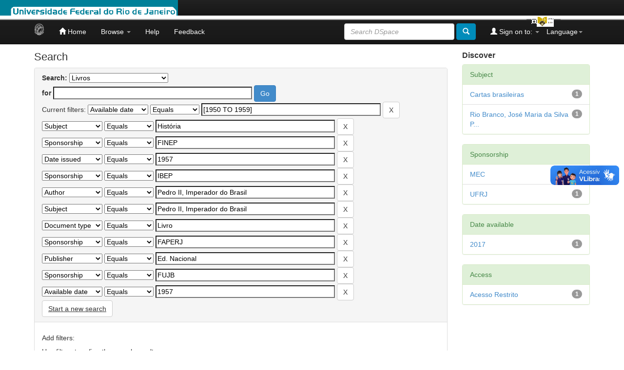

--- FILE ---
content_type: application/javascript
request_url: https://bdor.sibi.ufrj.br/image/barraufrj/barra3.js
body_size: 10805
content:
              //javascript 
              //monta a barra ufrj atrav�s da inclus�o de conte�do a partir do js 
 
              document.write('<link rel=stylesheet href="/image/barraufrj/slide.css" type=text/css media=screen>'); 
              if(!(jQuery)){ 
                      document.write('<sc'+'ript type="text/javascript" src="/image/barraufrj/jquery.js"></scr'+'ipt>'); 
              } 
              document.write('<sc'+'ript type="text/javascript" src="/image/barraufrj/slide.js"></scr'+'ipt>'); 
 
 
 
 
              document.write('<div id=ufrjtoppanel style="z-index:999;">'); 
                      document.write('<div id=ufrjpanel style="z-index:999;">'); 
                              document.write('<table width=100% border=0 cellspacing=0 cellpadding=4 style="z-index:999;">'); 
                                      document.write('<tr>'); 
                                              document.write('<td width=25% valign="top" align="center">'); 
                                                      document.write('<div>'); 
                                                              document.write('<a href="http://www.sibi.ufrj.br" target=_blank><img src="/image/barraufrj/logo-sibi.gif" title="SIBi - Sistema de Bibliotecas e Informa&ccedil;&atilde;o da UFRJ" width=150 height=100 border=0 /></a>'); 
                                                              document.write('<ul id=ufrjmenu_top_ufrj>'); 
                                                              document.write('<li><a href="mailto:sibi@sibi.ufrj.br">Fale conosco</a></li>'); 
                                                              document.write('</ul>');
						      document.write('<br>');
                                                              document.write('<ul id=ufrjmenu_top_ufrj><div class=ufrjmenu_top_tit>BIBLIOTECAS DA UFRJ</div>'); 
                                                                      document.write('<li><a href="http://www.sibi.ufrj.br/index.php/bibliotecas" target=_blank>Lista</a></li>'); 
                                                              document.write('</ul>');
                                                      document.write('</div>'); 
                                              document.write('</td>');                                           
                                              document.write('<td width=25% valign="top" align="justify">'); 
                                                      document.write('<ul id=ufrjmenu_top_ufrj>'); 
                                                              document.write('<div class=ufrjmenu_top_tit>BIBLIOTECAS DIGITAIS</div>'); 
                                                                      document.write('<li><a href="http://www.museunacional.ufrj.br/obrasraras/" target=_blank>Museu Nacional</a></li>'); 
                                                                      document.write('<li><a href="http://www.docpro.com.br/escolademusica/bibliotecadigital.html" target=_blank>M&uacute;sica</a></li>'); 
                                                      document.write('</ul>'); 
                                                      document.write('<br><br>'); 
                                                      document.write('<ul id=ufrjmenu_top_ufrj>');
                                                              document.write('<div class=ufrjmenu_top_tit>PRODUTOS & SERVI&Ccedil;OS</div>'); 
                                                                      document.write('<li><a href="http://minerva.ufrj.br" target=_blank>Base Minerva</a></li>'); 
                                                                      document.write('<li><a href="https://fichacatalografica.sibi.ufrj.br" target=_blank>Ficha Catalogr&aacute;fica</a></li>');
                                                                      document.write('<li><a href="http://memoria.sibi.ufrj.br" target=_blank>Mem&oacute;ria da UFRJ</a></li>'); 
                                                                      document.write('<li><a href="http://revistas.ufrj.br" target=_blank>Peri&oacute;dicos da UFRJ</a></li>'); 
                                                                      document.write('<li><a href="http://pantheon.ufrj.br" target=_blank>Reposit&oacute;rio Institucional</a></li>');
                                                                      document.write('<li><a href="http://www.more.ufsc.br" target=_blank>Refer&ecirc;ncia Bibliogr&aacute;fica</a></li>');
                                                      document.write('</ul>'); 
                                              document.write('</td>'); 
                                              document.write('<td width=25% valign="top" align="justify">'); 
                                                      document.write('<ul id=ufrjmenu_top_ufrj>'); 
                                                              document.write('<div class=ufrjmenu_top_tit>MUSEUS</div>'); 
                                                                      document.write('<li><a href="http://www.ov.ufrj.br/" target=_blank>Astronomia</a></li>'); 
                                                                      document.write('<li><a href="http://www.museu.eba.ufrj.br/" target=_blank/>Belas Artes</a></li>'); 
                                                                      document.write('<li><a href="http://www.biof.ufrj.br/memorial/" target=_blank/>Biof&iacute;sica</a></li>'); 
                                                                      document.write('<li><a href="http://www.casadaciencia.ufrj.br/" target=_blank/>Casa da Ci&ecirc;ncia</a></li>'); 
                                                                      document.write('<li><a href="http://www.espaco.coppe.ufrj.br/" target=_blank>Engenharias</a></li>'); 
                                                                      document.write('<li><a href="http://www.poli.ufrj.br/politecnica_museu.php" target=_blank>Escola Polit&eacute;cnica</a></li>'); 
                                                                      document.write('<li><a href="http://www.if.ufrj.br/ladif/" target=_blank>F&iacute;sica</a></li>'); 
                                                                      document.write('<li><a href="http://museu.igeo.ufrj.br/" target=_blank>Geodiversidade</a></li>'); 
                                                                      document.write('<li><a href="http://www.museunacional.ufrj.br/" target=_blank>Museu Nacional</a></li>'); 
                                                                      document.write('<li><a href="http://www.cienciasecognicao.org/min/" target=_blank>Neuroci&ecirc;ncias</a></li>'); 
                                                                      document.write('<li><a href="http://www.museu.iq.ufrj.br/" target=_blank>Qu&iacute;mica</a></li>'); 
                                                      document.write('</ul>'); 
                                              document.write('</td>'); 
                                              document.write('<td width=25% valign="top" align="justify">'); 
                                                      document.write('<ul id=ufrjmenu_top_ufrj>'); 
                                                              document.write('<div class=ufrjmenu_top_tit>BASES EXTERNAS</div>'); 
                                                                      document.write('<li><a href="http://proxy.ufrj.br" target=_blank>Acesso Remoto Integrado</a></li>');
                                                                      document.write('<li><a href="https://core.ac.uk" target=_blank>CORE</a></li>');
                                                                      document.write('<li><a href="https://www.biodiversitylibrary.org" target=_blank>Biblioteca Digital de Biodiversidade</a></li>');
                                                                      document.write('<li><a href="http://bndigital.bn.gov.br" target=_blank>Biblioteca Nacional Digital</a></li>');
                                                                      document.write('<li><a href="http://www.dominiopublico.gov.br/pesquisa/PesquisaObraForm.jsp" target=_blank>Dom&iacute;nio P&uacute;blico</a></li>');
                                                                      document.write('<li><a href="https://gallica.bnf.fr/accueil/fr/content/accueil-fr?mode=desktop" target=_blank>Gallica (Biblioteca Digital)</a></li>');
                                                                      document.write('<li><a href="https://archive.org" target=_blank>Internet Archive</a></li>');
                                                                      document.write('<li><a href="http://search.ndltd.org" target=_blank>Networked Digital Library of Theses and Dissertations</a></li>');
                                                                      document.write('<li><a href="http://oasisbr.ibict.br" target=_blank>Oasis BR</a></li>');
                                                                      document.write('<li><a href="https://www.scielo.org" target=_blank>SciELO</a></li>');
                                                      document.write('</ul>'); 
                                              document.write('</td>'); 
                                      document.write('</tr>'); 
                              document.write('</table>'); 
                      document.write('</div>'); 
                      document.write('<div class=ufrjtab>'); 
                              document.write('<ul class=ufrjlogin>'); 
                                      document.write('<li class=ufrjleft>&nbsp;</li>'); 
                                              document.write('<li id=ufrjtoggle>'); 
                                                     document.write('<a id=ufrjopen class=ufrjopen href=# border=0><img src="/image/barraufrj/seta_p-baixo.jpg" border=0 /><img src="/image/barraufrj/logo-sibi.gif" alt="SiBI - Abrir o painel" width=35 height=23 border=0 title="+ SiBI - Abrir o painel" /></a>'); 
                                                     document.write('<a id=ufrjclose style="display:none;" class=ufrjclose href=# border=0><img src="/image/barraufrj/seta_p-cima.jpg" border=0 /><img src="/image/barraufrj/logo-sibi.gif" width=40 height=28 border=0 title="+ SiBI - Fechar painel" alt="SIBi - Fechar painel" /></a>'); 
                                              document.write('</li>'); 
                                      document.write('<li class=ufrjright>&nbsp;</li>'); 
                              document.write('</ul>'); 
                      document.write('</div>'); 
              document.write('</div>');
